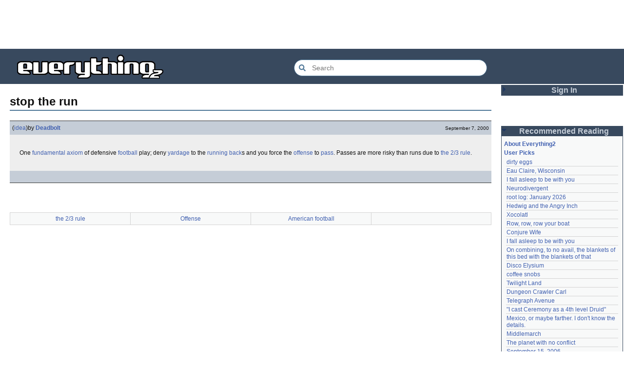

--- FILE ---
content_type: text/html; charset=utf-8
request_url: https://everything2.com/title/stop+the+run
body_size: 5151
content:
<!DOCTYPE html>
<html lang="en">
<head>
<meta charset="utf-8">
<meta http-equiv="X-UA-Compatible" content="IE=Edge" />
<title>stop the run</title>
<link rel="stylesheet" id="basesheet" type="text/css" href="https://s3-us-west-2.amazonaws.com/deployed.everything2.com/12f701fc1c860c10ddd3467bb16b07723732e55f/br/1973976.css" media="all">
<link rel="stylesheet" id="printsheet" type="text/css" href="https://s3-us-west-2.amazonaws.com/deployed.everything2.com/12f701fc1c860c10ddd3467bb16b07723732e55f/br/2004473.css" media="print">
<base href="https://everything2.com">
<link rel="canonical" href="https://everything2.com/node/e2node/stop%20the%20run">
<meta name="robots" content="index,follow">
<meta name="description" content="One fundamental axiom of defensive football play; deny yardage to the running backs and you force the offense to pass. Passes are more risky than runs due...">
<!-- Open Graph / Facebook -->
<meta property="og:type" content="article">
<meta property="og:url" content="https://everything2.com/node/e2node/stop%20the%20run">
<meta property="og:title" content="stop the run">
<meta property="og:description" content="One fundamental axiom of defensive football play; deny yardage to the running backs and you force the offense to pass. Passes are more risky than runs due...">
<meta property="og:site_name" content="Everything2">
<meta property="article:published_time" content="2000-09-07 05:04:14">
<!-- Twitter -->
<meta name="twitter:card" content="summary">
<meta name="twitter:title" content="stop the run">
<meta name="twitter:description" content="One fundamental axiom of defensive football play; deny yardage to the running backs and you force the offense to pass. Passes are more risky than runs due...">
<link rel="icon" href="https://s3-us-west-2.amazonaws.com/deployed.everything2.com/12f701fc1c860c10ddd3467bb16b07723732e55f/static/favicon.ico" type="image/vnd.microsoft.icon">
<!--[if lt IE 8]><link rel="shortcut icon" href="https://s3-us-west-2.amazonaws.com/deployed.everything2.com/12f701fc1c860c10ddd3467bb16b07723732e55f/static/favicon.ico" type="image/x-icon"><![endif]-->
<link rel="alternate" type="application/atom+xml" title="Everything2 New Writeups" href="/node/ticker/New+Writeups+Atom+Feed">
<meta content="width=device-width,initial-scale=1.0,user-scalable=1" name="viewport">
<!-- Preconnect to external resources for faster loading -->
<link rel="preconnect" href="https://www.googletagmanager.com" crossorigin>
<link rel="dns-prefetch" href="https://www.googletagmanager.com">
<link rel="preconnect" href="https://www.google-analytics.com" crossorigin>
<link rel="dns-prefetch" href="https://www.google-analytics.com">
<link rel="preconnect" href="https://s3-us-west-2.amazonaws.com" crossorigin>
<link rel="dns-prefetch" href="https://s3-us-west-2.amazonaws.com">
<link rel="preconnect" href="https://pagead2.googlesyndication.com" crossorigin>
<link rel="dns-prefetch" href="https://pagead2.googlesyndication.com">
<link rel="preconnect" href="https://googleads.g.doubleclick.net" crossorigin>
<link rel="dns-prefetch" href="https://googleads.g.doubleclick.net">
<link rel="preconnect" href="https://tpc.googlesyndication.com" crossorigin>
<link rel="dns-prefetch" href="https://tpc.googlesyndication.com">
<script async src="https://www.googletagmanager.com/gtag/js?id=G-2GBBBF9ZDK"></script>
<script async src="https://pagead2.googlesyndication.com/pagead/js/adsbygoogle.js?client=ca-pub-0613380022572506" crossorigin="anonymous"></script>
<script type="application/ld+json">{"@context":"https://schema.org","@graph":[{"potentialAction":{"@type":"SearchAction","query-input":"required name=search_term_string","target":{"@type":"EntryPoint","urlTemplate":"https://everything2.com/title/{search_term_string}"}},"url":"https://everything2.com/","name":"Everything2","description":"Everything2 is a community for fiction, nonfiction, poetry, reviews, and more.","@type":"WebSite","@id":"https://everything2.com/#website"},{"@type":"BreadcrumbList","itemListElement":[{"@type":"ListItem","position":1,"name":"Home","item":"https://everything2.com/"},{"position":2,"@type":"ListItem","name":"stop the run"}]},{"@type":"WebPage","description":"One fundamental axiom of defensive football play; deny yardage to the running backs and you force the offense to pass. Passes are more risky than runs due...","name":"stop the run","isPartOf":{"@id":"https://everything2.com/#website"},"@id":"https://everything2.com/node/e2node/stop%20the%20run#webpage","inLanguage":"en-US","url":"https://everything2.com/node/e2node/stop%20the%20run"}]}</script>
</head>
<body class="writeuppage e2node" itemscope itemtype="http://schema.org/WebPage">
<!-- React renders entire page body -->
<div id="e2-react-page-root"></div>
<script id="nodeinfojson">e2 = {"coolnodes":[{"parentTitle":"dirty eggs","wu_author":"Mr. Hotel","latest_cool":"2026-01-22 20:55:26","parentNode":1267287,"writeupCooled":3,"coolwriteups_id":1267288},{"parentTitle":"Eau Claire, Wisconsin","latest_cool":"2026-01-22 18:59:07","wu_author":"lilah june","parentNode":2213211,"writeupCooled":1,"coolwriteups_id":2213189},{"parentNode":611977,"writeupCooled":4,"parentTitle":"I fall asleep to be with you","coolwriteups_id":940322,"wu_author":"Wuukiee","latest_cool":"2026-01-22 07:25:15"},{"parentTitle":"Neurodivergent","writeupCooled":4,"parentNode":2144970,"latest_cool":"2026-01-22 00:03:56","wu_author":"Oolong","coolwriteups_id":2213206},{"wu_author":"jaybonci","coolwriteups_id":2213103,"latest_cool":"2026-01-21 21:40:37","writeupCooled":6,"parentNode":2213093,"parentTitle":"root log: January 2026"},{"writeupCooled":10,"parentNode":578484,"parentTitle":"Hedwig and the Angry Inch","wu_author":"duckrabbit","coolwriteups_id":1006877,"latest_cool":"2026-01-21 21:11:41"},{"latest_cool":"2026-01-21 13:58:35","coolwriteups_id":2054476,"wu_author":"haqiqat","parentTitle":"Xocolatl","parentNode":2054477,"writeupCooled":2},{"parentTitle":"Row, row, row your boat","writeupCooled":4,"parentNode":944588,"latest_cool":"2026-01-21 08:42:24","coolwriteups_id":2213168,"wu_author":"Pandeism Fish"},{"coolwriteups_id":2213066,"writeupCooled":2,"parentNode":1534051,"latest_cool":"2026-01-21 08:20:13","wu_author":"Dustyblue","parentTitle":"Conjure Wife"},{"writeupCooled":2,"parentNode":611977,"coolwriteups_id":612003,"parentTitle":"I fall asleep to be with you","latest_cool":"2026-01-21 07:54:43","wu_author":"hamster bong"},{"writeupCooled":5,"parentNode":2034305,"coolwriteups_id":2034307,"parentTitle":"On combining, to no avail, the blankets of this bed with the blankets of that","latest_cool":"2026-01-21 02:44:02","wu_author":"Eborea"},{"parentNode":2213145,"writeupCooled":1,"parentTitle":"Disco Elysium","coolwriteups_id":2213195,"wu_author":"Dustyblue","latest_cool":"2026-01-20 03:35:19"},{"latest_cool":"2026-01-20 03:30:30","coolwriteups_id":2213172,"wu_author":"wertperch","parentTitle":"coffee snobs","parentNode":676472,"writeupCooled":1},{"parentTitle":"Twilight Land","wu_author":"Dustyblue","latest_cool":"2026-01-20 03:15:31","parentNode":2213194,"writeupCooled":1,"coolwriteups_id":2213047},{"latest_cool":"2026-01-20 03:12:35","wu_author":"Dustyblue","coolwriteups_id":2213193,"parentTitle":"Dungeon Crawler Carl","parentNode":2211490,"writeupCooled":1},{"coolwriteups_id":2213191,"wu_author":"Glowing Fish","latest_cool":"2026-01-19 22:03:53","writeupCooled":2,"parentNode":88301,"parentTitle":"Telegraph Avenue"},{"parentNode":701415,"writeupCooled":4,"parentTitle":"\"I cast Ceremony as a 4th level Druid\"","wu_author":"lawnjart","coolwriteups_id":701418,"latest_cool":"2026-01-19 19:33:10"},{"latest_cool":"2026-01-19 19:06:34","wu_author":"panamaus","parentTitle":"Mexico, or maybe farther. I don't know the details.","coolwriteups_id":2213186,"writeupCooled":3,"parentNode":2151966},{"parentTitle":"Middlemarch","wu_author":"mpwa","latest_cool":"2026-01-19 12:45:46","writeupCooled":3,"parentNode":386084,"coolwriteups_id":1520439},{"latest_cool":"2026-01-19 09:15:21","wu_author":"lizardinlaw","parentTitle":"The planet with no conflict","coolwriteups_id":2056702,"writeupCooled":2,"parentNode":2056747},{"coolwriteups_id":1833807,"writeupCooled":4,"parentNode":1833558,"latest_cool":"2026-01-19 09:08:58","wu_author":"iceowl","parentTitle":"September 15, 2006"},{"latest_cool":"2026-01-19 00:24:50","coolwriteups_id":2208284,"wu_author":"lilah june","parentTitle":"so ask me, ask me, ask me","writeupCooled":2,"parentNode":2208285},{"parentTitle":"A Final Message From Scott Adams","writeupCooled":3,"parentNode":2213187,"latest_cool":"2026-01-18 17:45:53","wu_author":"Pandeism Fish","coolwriteups_id":2213166},{"coolwriteups_id":1092003,"parentNode":1091992,"writeupCooled":1,"wu_author":"katallen","latest_cool":"2026-01-18 05:54:09","parentTitle":"an excess of anything can be a poison"},{"parentTitle":"Fideo seco","latest_cool":"2026-01-18 00:05:42","wu_author":"sbeitzel","parentNode":1299608,"writeupCooled":1,"coolwriteups_id":1299621},{"coolwriteups_id":1916135,"parentNode":1252913,"writeupCooled":1,"wu_author":"Webster 1913","latest_cool":"2026-01-17 17:19:57","parentTitle":"Kilkenny cats"},{"parentNode":501062,"writeupCooled":1,"coolwriteups_id":1005953,"parentTitle":"Amchitka Nuclear Tests","wu_author":"wertperch","latest_cool":"2026-01-17 05:04:36"},{"writeupCooled":6,"parentNode":18573,"parentTitle":"Saskatchewan","wu_author":"CanuckErrant","coolwriteups_id":1804862,"latest_cool":"2026-01-17 03:17:02"},{"parentTitle":"root log: January update - Live Search is Live!","wu_author":"jaybonci","latest_cool":"2026-01-17 02:40:53","writeupCooled":6,"parentNode":2213144,"coolwriteups_id":2213141},{"coolwriteups_id":2213165,"wu_author":"Oolong","latest_cool":"2026-01-16 14:44:08","parentNode":2213170,"writeupCooled":6,"parentTitle":"January 15, 2026"}],"reactPageMode":true,"pageheader":{},"hasMessagesNodelet":0,"user":{"node_id":"779713","developer":true,"title":"Guest User","guest":true,"editor":false,"admin":false,"chanop":false,"in_room":"0"},"title":"stop the run","node_id":"737347","newWriteups":[{"is_junk":false,"writeuptype":"personal","is_log":false,"node_id":"2213189","parent":{"node_id":2213211,"type":"e2node","title":"Eau Claire, Wisconsin"},"title":"Eau Claire, Wisconsin (personal)","notnew":false,"author":{"type":"user","title":"lilah june","node_id":2201248}},{"is_junk":false,"is_log":false,"writeuptype":"idea","node_id":"2213206","parent":{"title":"Neurodivergent","type":"e2node","node_id":2144970},"title":"Neurodivergent (idea)","author":{"node_id":1017738,"type":"user","title":"Oolong"},"notnew":false},{"title":"A Retrospective on the Dena Against ICE Walkout, One Year Later (opinion)","notnew":false,"author":{"type":"user","title":"Finky","node_id":2212534},"is_junk":false,"node_id":"2213203","parent":{"type":"e2node","title":"A Retrospective on the Dena Against ICE Walkout, One Year Later","node_id":2213204},"writeuptype":"opinion","is_log":false},{"notnew":false,"author":{"node_id":2119789,"type":"user","title":"mic_ernst"},"title":"Mindfulword on Hankies (opinion)","parent":{"node_id":2213201,"title":"Mindfulword on Hankies","type":"e2node"},"node_id":"2213200","writeuptype":"opinion","is_log":false,"is_junk":false},{"notnew":false,"author":{"type":"user","title":"Dustyblue","node_id":2068077},"title":"Disco Elysium (thing)","writeuptype":"thing","is_log":false,"node_id":"2213195","parent":{"type":"e2node","title":"Disco Elysium","node_id":2213145},"is_junk":false},{"author":{"type":"user","title":"wertperch","node_id":958245},"node_id":"2213172","parent":{"node_id":676472,"title":"coffee snobs","type":"e2node"},"notnew":false,"is_log":false,"writeuptype":"thing","title":"coffee snobs (thing)","is_junk":false},{"writeuptype":"thing","is_log":false,"node_id":"2213047","parent":{"type":"e2node","title":"Twilight Land","node_id":2213194},"is_junk":false,"notnew":false,"author":{"title":"Dustyblue","type":"user","node_id":2068077},"title":"Twilight Land (thing)"},{"is_log":false,"writeuptype":"thing","parent":{"type":"e2node","title":"Dungeon Crawler Carl","node_id":2211490},"node_id":"2213193","is_junk":false,"author":{"title":"Dustyblue","type":"user","node_id":2068077},"notnew":false,"title":"Dungeon Crawler Carl (thing)"},{"is_junk":false,"title":"Conjure Wife (thing)","writeuptype":"thing","is_log":false,"notnew":false,"parent":{"node_id":1534051,"type":"e2node","title":"Conjure Wife"},"node_id":"2213066","author":{"type":"user","title":"Dustyblue","node_id":2068077}},{"title":"Telegraph Avenue (review)","author":{"type":"user","title":"Glowing Fish","node_id":977360},"notnew":false,"is_junk":false,"is_log":false,"writeuptype":"review","parent":{"type":"e2node","title":"Telegraph Avenue","node_id":88301},"node_id":"2213191"},{"title":"Mexico, or maybe farther. I don't know the details. (personal)","is_junk":false,"author":{"title":"panamaus","type":"user","node_id":983517},"notnew":false,"parent":{"node_id":2151966,"type":"e2node","title":"Mexico, or maybe farther. I don't know the details."},"node_id":"2213186","is_log":false,"writeuptype":"personal"},{"title":"September 15, 2006 (essay)","is_junk":false,"author":{"node_id":1269886,"title":"iceowl","type":"user"},"parent":{"title":"September 15, 2006","type":"e2node","node_id":1833558},"node_id":"1833807","notnew":false,"is_log":true,"writeuptype":"essay"},{"is_log":false,"writeuptype":"thing","author":{"node_id":1902455,"title":"Pandeism Fish","type":"user"},"node_id":"2213166","notnew":false,"parent":{"node_id":2213187,"type":"e2node","title":"A Final Message From Scott Adams"},"title":"A Final Message From Scott Adams (thing)","is_junk":false},{"writeuptype":"place","is_log":false,"node_id":"2213182","parent":{"title":"Hotworx","type":"e2node","node_id":2213184},"is_junk":false,"notnew":false,"author":{"type":"user","title":"savpixie","node_id":1505883},"title":"Hotworx (place)"},{"title":"root log: January update - Live Search is Live! (thing)","author":{"node_id":5988,"title":"Sylvar","type":"user"},"notnew":false,"is_junk":false,"node_id":"2213173","parent":{"type":"e2node","title":"root log: January update - Live Search is Live!","node_id":2213144},"is_log":true,"writeuptype":"thing"},{"title":"Row, row, row your boat (thing)","notnew":false,"author":{"type":"user","title":"Pandeism Fish","node_id":1902455},"is_junk":false,"writeuptype":"thing","is_log":false,"node_id":"2213168","parent":{"title":"Row, row, row your boat","type":"e2node","node_id":944588}},{"is_junk":false,"writeuptype":"log","is_log":true,"node_id":"2213165","parent":{"node_id":2213170,"title":"January 15, 2026","type":"e2node"},"title":"January 15, 2026 (log)","notnew":false,"author":{"node_id":1017738,"type":"user","title":"Oolong"}},{"is_log":false,"writeuptype":"idea","author":{"type":"user","title":"teleny","node_id":3473},"notnew":false,"parent":{"title":"Emotive Conjugation","type":"e2node","node_id":2212393},"node_id":"2213039","title":"Emotive Conjugation (idea)","is_junk":false},{"author":{"node_id":958245,"type":"user","title":"wertperch"},"notnew":false,"title":"Black Coffee (thing)","parent":{"title":"Black Coffee","type":"e2node","node_id":98029},"node_id":"2213158","is_log":false,"writeuptype":"thing","is_junk":false},{"title":"the blurry boundary between immersion and obsession (opinion)","is_junk":false,"is_log":false,"writeuptype":"opinion","author":{"node_id":2178478,"title":"passalidae","type":"user"},"parent":{"node_id":2213161,"type":"e2node","title":"the blurry boundary between immersion and obsession"},"notnew":false,"node_id":"2213160"},{"is_junk":false,"writeuptype":"thing","is_log":true,"parent":{"node_id":2213156,"title":"root log: January 2026 - Mobile is live, themes resurrected","type":"e2node"},"node_id":"2213155","title":"root log: January 2026 - Mobile is live, themes resurrected (thing)","notnew":false,"author":{"node_id":459692,"title":"jaybonci","type":"user"}},{"is_junk":false,"title":"A Woman's Story (review)","writeuptype":"review","is_log":false,"parent":{"node_id":2213152,"type":"e2node","title":"A Woman's Story"},"notnew":false,"node_id":"2213153","author":{"node_id":977360,"type":"user","title":"Glowing Fish"}},{"parent":{"node_id":2184246,"title":"Time cares for us not, though it carries us the path entire.","type":"e2node"},"notnew":false,"node_id":"2213147","author":{"node_id":1866071,"type":"user","title":"Auspice"},"writeuptype":"personal","is_log":false,"is_junk":false,"title":"Time cares for us not, though it carries us the path entire. (personal)"},{"writeuptype":"log","is_log":true,"node_id":"2213141","notnew":false,"parent":{"node_id":2213144,"type":"e2node","title":"root log: January update - Live Search is Live!"},"author":{"node_id":459692,"title":"jaybonci","type":"user"},"is_junk":false,"title":"root log: January update - Live Search is Live! (log)"},{"is_junk":false,"title":"Skurge the Executioner (person)","writeuptype":"person","is_log":false,"parent":{"type":"e2node","title":"Skurge the Executioner","node_id":2213142},"node_id":"2213143","notnew":false,"author":{"node_id":6339,"type":"user","title":"Jet-Poop"}},{"is_log":false,"writeuptype":"poetry","node_id":"2213139","parent":{"title":"notes written by hand","type":"e2node","node_id":1905443},"is_junk":false,"author":{"type":"user","title":"Auspice","node_id":1866071},"notnew":false,"title":"notes written by hand (poetry)"},{"is_log":false,"writeuptype":"review","parent":{"title":"In Chancery","type":"e2node","node_id":2213137},"node_id":"2213138","is_junk":false,"author":{"node_id":977360,"title":"Glowing Fish","type":"user"},"notnew":false,"title":"In Chancery (review)"},{"is_junk":false,"is_log":false,"writeuptype":"poetry","parent":{"title":"Sor Juana","type":"e2node","node_id":2213122},"node_id":"2213124","title":"Sor Juana (poetry)","author":{"title":"BookReader","type":"user","node_id":1681230},"notnew":false},{"node_id":"2213129","notnew":false,"parent":{"type":"e2node","title":"How to safely ship a trading card","node_id":2213130},"author":{"node_id":2178478,"type":"user","title":"passalidae"},"writeuptype":"how-to","is_log":false,"is_junk":false,"title":"How to safely ship a trading card (how-to)"},{"writeuptype":"poetry","is_log":false,"node_id":"2213006","parent":{"node_id":2213119,"type":"e2node","title":"No, I don't miss you"},"is_junk":false,"notnew":false,"author":{"node_id":2201248,"type":"user","title":"lilah june"},"title":"No, I don't miss you (poetry)"},{"is_junk":false,"writeuptype":"review","is_log":false,"parent":{"node_id":2213117,"title":"Tales of Paranoia","type":"e2node"},"node_id":"2213114","title":"Tales of Paranoia (review)","notnew":false,"author":{"type":"user","title":"JD","node_id":1455010}},{"is_junk":false,"parent":{"node_id":2213113,"type":"e2node","title":"January 6, 2026"},"node_id":"2213116","writeuptype":"log","is_log":true,"title":"January 6, 2026 (log)","notnew":false,"author":{"node_id":2197862,"type":"user","title":"avebiewa"}},{"notnew":false,"author":{"node_id":459692,"title":"jaybonci","type":"user"},"title":"root log: January 2026 (thing)","node_id":"2213103","parent":{"type":"e2node","title":"root log: January 2026","node_id":2213093},"writeuptype":"thing","is_log":true,"is_junk":false},{"is_junk":false,"title":"Venezuela (dream)","writeuptype":"dream","is_log":false,"parent":{"node_id":30088,"type":"e2node","title":"Venezuela"},"notnew":false,"node_id":"2213104","author":{"node_id":2208334,"title":"Peaceful Chicken","type":"user"}},{"is_junk":false,"parent":{"title":"root log: December 2025","type":"e2node","node_id":2212850},"node_id":"2213100","writeuptype":"thing","is_log":true,"title":"root log: December 2025 (thing)","notnew":false,"author":{"node_id":838342,"type":"user","title":"Milen"}},{"is_junk":false,"title":"January 1, 2026 (log)","writeuptype":"log","is_log":true,"node_id":"2213095","notnew":false,"parent":{"title":"January 1, 2026","type":"e2node","node_id":2213091},"author":{"title":"passalidae","type":"user","node_id":2178478}},{"notnew":false,"author":{"node_id":977360,"type":"user","title":"Glowing Fish"},"title":"A Fire Upon the Deep (review)","parent":{"node_id":515968,"title":"A Fire Upon the Deep","type":"e2node"},"node_id":"2213094","writeuptype":"review","is_log":false,"is_junk":false},{"is_log":false,"writeuptype":"fiction","author":{"node_id":1252419,"type":"user","title":"gate"},"node_id":"2213090","parent":{"type":"e2node","title":"And it's one more good thing that will never be again","node_id":748951},"notnew":false,"title":"And it's one more good thing that will never be again (fiction)","is_junk":false},{"author":{"title":"Pseudo_Intellectual","type":"user","node_id":4586},"parent":{"node_id":2213087,"type":"e2node","title":"Was Inspector Dangerfuck the first webcomic?"},"node_id":"2213088","notnew":false,"is_log":false,"writeuptype":"opinion","title":"Was Inspector Dangerfuck the first webcomic? (opinion)","is_junk":false}],"recaptcha":{"publicKey":"6LeF2BwsAAAAAMrkwFG7CXJmF6p0hV2swBxYfqc2","enabled":true},"architecture":"aarch64","lastCommit":"12f701fc1c860c10ddd3467bb16b07723732e55f","developerNodelet":{},"nodeletorder":["sign_in","recommended_reading","new_writeups"],"assets_location":"https://s3-us-west-2.amazonaws.com/deployed.everything2.com/12f701fc1c860c10ddd3467bb16b07723732e55f","lastnode_id":null,"guest":1,"staffpicks":[{"title":"Elephant","type":"e2node","node_id":"42600"},{"node_id":"842030","title":"Hittite","type":"e2node"},{"node_id":"1273660","title":"Soda in a Martini Glass","type":"e2node"},{"node_id":"21685","title":"Dracula","type":"e2node"},{"title":"The yellow face, it burns us!","type":"e2node","node_id":"870081"},{"type":"e2node","title":"Great Migration","node_id":"755550"},{"node_id":"1798297","title":"Gospel of Judas","type":"e2node"},{"node_id":"16236","type":"e2node","title":"Dead Can Dance"},{"type":"e2node","title":"Alice's Restaurant","node_id":"559392"},{"title":"Viking Toilet","type":"e2node","node_id":"1944911"},{"node_id":"366856","title":"Interpretations of the lyrics to American Pie","type":"e2node"},{"type":"e2node","title":"October 23, 2013","node_id":"2107041"},{"node_id":"1760712","title":"why don't poets kill each other anymore?","type":"e2node"},{"type":"e2node","title":"Folsom Prison Blues","node_id":"439828"},{"node_id":"22372","title":"Brave New World","type":"e2node"}],"display_prefs":{"rtn_hideedc":0,"rtn_hidenws":0,"vit_hidelist":0,"edn_hideedev":0,"vit_hidenodeutil":0,"rtn_hidecwu":0,"vit_hidemaintenance":0,"edn_hideutil":0,"vit_hidemisc":0,"nw_nojunk":false,"vit_hidenodeinfo":0,"num_newwus":"10"},"node":{"node_id":"737347","title":"stop the run","type":"e2node","createtime":968302969},"contentData":{"categories":[],"user":{"is_guest":1,"can_vote":0,"node_id":"779713","can_cool":0,"info_authorsince_off":0,"votesafety":0,"coolsafety":0,"is_editor":0,"coolsleft":0,"title":"Guest User"},"type":"e2node","e2node":{"author":{"node_id":923653,"type":"usergroup","title":"Content Editors"},"softlinks":[{"hits":2,"node_id":"737355","filled":true,"type":"e2node","title":"the 2/3 rule"},{"type":"e2node","filled":true,"title":"Offense","hits":1,"node_id":"289348"},{"hits":1,"node_id":"38865","title":"American football","filled":true,"type":"e2node"}],"type":"e2node","title":"stop the run","locked":0,"createtime":"2000-09-07T05:02:49Z","node_id":737347,"group":[{"writeuptype":"idea","node_id":737349,"publishtime":"2000-09-07T05:04:14Z","doctext":"<P>One [fundamental axiom] of defensive [American football|football] play; deny [yardage] to the [running back]s and you force the [offense] to [pass]. Passes are more risky than runs due to [the 2/3 rule].","author":{"hidelastseen":0,"title":"Deadbolt","is_bot":0,"type":"user","lasttime":"2024-06-10T22:38:00Z","node_id":434632},"createtime":"2000-09-07T05:04:14Z","type":"writeup","title":"stop the run (idea)"}],"orderlock_user":0,"createdby":{"title":"Deadbolt","type":"user","node_id":434632}}},"nodetype":"e2node","use_local_assets":"0","chatterbox":{"roomTopic":"Massive site change may have surfaced various issues. See: [root log: mid-December 2025: Writeup display overhaul], and report any problems. - Publication problems fixed. Thank you -[jaybonci|jb]","showMessagesInChatterbox":1,"roomName":"outside","messages":[],"miniMessages":[]}}</script>
<script src="https://s3-us-west-2.amazonaws.com/deployed.everything2.com/12f701fc1c860c10ddd3467bb16b07723732e55f/br/main.bundle.js" type="text/javascript"></script>
</body>
</html>


--- FILE ---
content_type: text/html; charset=utf-8
request_url: https://www.google.com/recaptcha/api2/aframe
body_size: 268
content:
<!DOCTYPE HTML><html><head><meta http-equiv="content-type" content="text/html; charset=UTF-8"></head><body><script nonce="2LjBbbTgc4PDyMG2X0kBaQ">/** Anti-fraud and anti-abuse applications only. See google.com/recaptcha */ try{var clients={'sodar':'https://pagead2.googlesyndication.com/pagead/sodar?'};window.addEventListener("message",function(a){try{if(a.source===window.parent){var b=JSON.parse(a.data);var c=clients[b['id']];if(c){var d=document.createElement('img');d.src=c+b['params']+'&rc='+(localStorage.getItem("rc::a")?sessionStorage.getItem("rc::b"):"");window.document.body.appendChild(d);sessionStorage.setItem("rc::e",parseInt(sessionStorage.getItem("rc::e")||0)+1);localStorage.setItem("rc::h",'1769124869328');}}}catch(b){}});window.parent.postMessage("_grecaptcha_ready", "*");}catch(b){}</script></body></html>